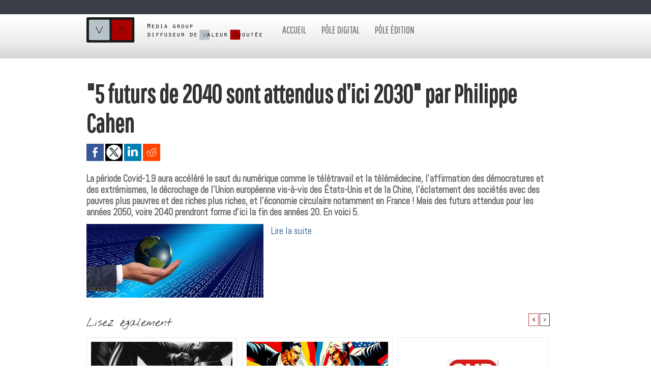

--- FILE ---
content_type: text/html; charset=UTF-8
request_url: https://www.vapress.fr/5-futurs-de-2040-sont-attendus-d-ici-2030-par-Philippe-Cahen_a594.html
body_size: 5899
content:
<!DOCTYPE html PUBLIC "-//W3C//DTD XHTML 1.0 Strict//EN" "http://www.w3.org/TR/xhtml1/DTD/xhtml1-strict.dtd">
<html xmlns="http://www.w3.org/1999/xhtml" xmlns:og="http://ogp.me/ns#"  xml:lang="fr" lang="fr">
<head>
<title>"5 futurs de 2040 sont attendus d’ici 2030" par Philippe Cahen</title>
 
<meta http-equiv="Content-Type" content="text/html; Charset=UTF-8" />
<meta name="author" lang="fr" content="La Rédaction" />
<meta name="keywords" content="VA Press, VA édition, intelligence économique, guerre économique, influence, stratégie, livre, gestion de crise, formation, simulation, communication, influence, management, histoire, Paris, sécurité, survie, états-unis, chine, terrorisme, radicalisation" />
<meta name="description" content="La période Covid-19 aura accéléré le saut du numérique comme le télétravail et la télémédecine, l’affirmation des démocratures et des extrémismes, le décrochage de l’Union européenne vis-à-vis de..." />

<meta name="geo.position" content="48.8082792;2.1391937" />
<meta property="og:url" content="https://www.vapress.fr/5-futurs-de-2040-sont-attendus-d-ici-2030-par-Philippe-Cahen_a594.html" />
<meta name="image" property="og:image" content="https://www.vapress.fr/photo/art/grande/57079324-42349847.jpg?v=1623656245" />
<meta property="og:type" content="article" />
<meta property="og:title" content="&quot;5 futurs de 2040 sont attendus d’ici 2030&quot; par Philippe Cahen" />
<meta property="og:description" content="La période Covid-19 aura accéléré le saut du numérique comme le télétravail et la télémédecine, l’affirmation des démocratures et des extrémismes, le décrochage de l’Union européenne vis-à-vis des États-Unis et de la Chine, l’éclatement des sociétés avec des pauvres plus pauvres et des riche..." />
<meta property="og:site_name" content="VA Press Media Group" />
<meta property="twitter:card" content="summary_large_image" />
<meta property="twitter:image" content="https://www.vapress.fr/photo/art/grande/57079324-42349847.jpg?v=1623656245" />
<meta property="twitter:title" content="&quot;5 futurs de 2040 sont attendus d’ici 2030&quot; par Philippe Cahen" />
<meta property="twitter:description" content="La période Covid-19 aura accéléré le saut du numérique comme le télétravail et la télémédecine, l’affirmation des démocratures et des extrémismes, le décrochage de l’Union européenne vis-à-vis de..." />
<link rel="stylesheet" href="/var/style/style_1.css?v=1699284644" type="text/css" />
<link rel="stylesheet" media="only screen and (max-width : 800px)" href="/var/style/style_1101.css?v=1547716286" type="text/css" />
<link rel="stylesheet" href="/assets/css/gbfonts.min.css?v=1724246908" type="text/css">
<meta id="viewport" name="viewport" content="width=device-width, initial-scale=1.0, maximum-scale=1.0" />
<link id="css-responsive" rel="stylesheet" href="/_public/css/responsive.min.css?v=1731587507" type="text/css" />
<link rel="stylesheet" media="only screen and (max-width : 800px)" href="/var/style/style_1101_responsive.css?v=1547716286" type="text/css" />
<link rel="stylesheet" href="/var/style/style.6674998.css?v=1547649787" type="text/css" />
<link href="https://fonts.googleapis.com/css?family=Abel|Pathway+Gothic+One|Nothing+You+Could+Do&display=swap" rel="stylesheet" type="text/css" />
<link rel="canonical" href="https://www.vapress.fr/5-futurs-de-2040-sont-attendus-d-ici-2030-par-Philippe-Cahen_a594.html" />
<link rel="amphtml" href="https://www.vapress.fr/5-futurs-de-2040-sont-attendus-d-ici-2030-par-Philippe-Cahen_a594.amp.html" />
<link rel="alternate" type="application/rss+xml" title="RSS" href="/xml/syndication.rss" />
<link rel="alternate" type="application/atom+xml" title="ATOM" href="/xml/atom.xml" />
<link rel="icon" href="/favicon.ico?v=1491379481" type="image/x-icon" />
<link rel="shortcut icon" href="/favicon.ico?v=1491379481" type="image/x-icon" />
 
<!-- Google file -->
<meta name="google-site-verification" content="lg_6kGWXFH45MC-HfaVsvKwaCgZaL2GCj_7mgSdCROU" />
<script src="/_public/js/jquery-1.8.3.min.js?v=1731587507" type="text/javascript"></script>
<script src="/_public/js/compress_fonctions.js?v=1731587507" type="text/javascript"></script>
<script type="text/javascript">
/*<![CDATA[*//*---->*/
selected_page = ['article', ''];
selected_page = ['article', '57079324'];
var deploye6677076 = true;

function sfHover_6677076(id) {
	var func = 'hover';
	if ($('#css-responsive').length && parseInt($(window).width()) <= 800) { 
		func = 'click';
	}

	$('#' + id + ' li' + (func == 'click' ? ' > a' : '')).on(func, 
		function(e) { 
			var obj  = (func == 'click' ? $(this).parent('li') :  $(this));
			if (func == 'click') {
				$('#' + id + ' > li').each(function(index) { 
					if ($(this).attr('id') != obj.attr('id') && !$(this).find(obj).length) {
						$(this).find(' > ul:visible').each(function() { $(this).hide(); });
					}
				});
			}
			if(func == 'click' || e.type == 'mouseenter') { 
				if (obj.find('ul:first:hidden').length)	{
					sfHoverShow_6677076(obj); 
				} else if (func == 'click') {
					sfHoverHide_6677076(obj);
				}
				if (func == 'click' && obj.find('ul').length)	return false; 
			}
			else if (e.type == 'mouseleave') { sfHoverHide_6677076(obj); }
		}
	);
}
function sfHoverShow_6677076(obj) {
	obj.addClass('sfhover').css('z-index', 1000); obj.find('ul:first:hidden').each(function() { if ($(this).hasClass('lvl0')) $(this).show(); else $(this).show(); });
}
function sfHoverHide_6677076(obj) {
	obj.find('ul:visible').each(function() { if ($(this).hasClass('lvl0')) $(this).hide(); else $(this).hide();});
}

 var GBRedirectionMode = 'IF_FOUND';
/*--*//*]]>*/

</script>
<style type="text/css">
.mod_6674998 img, .mod_6674998 embed, .mod_6674998 table {
	 max-width: 908px;
}

.mod_6674998 .mod_6674998_pub {
	 min-width: 908px;
}

.mod_6674998 .mod_6674998_pub .cel1 {
	 padding: 0;
}

.mod_6674998 .photo.left .mod_6674998_pub, .mod_6674998 .photo.right .mod_6674998_pub {
	 min-width: 454px; margin: 15px 10px;
}

.mod_6674998 .photo.left .mod_6674998_pub {
	 margin-left: 0;
}

.mod_6674998 .photo.right .mod_6674998_pub {
	 margin-right: 0;
}

.mod_6674998 .para_42349847 .photo {
	 position: static;
}

</style>
</head>

<body class="mep1 home">
<div class="stickyzone">

<div id="z_col130" class="full">
<div class="z_col130_inner">

<!-- titre 6677059 -->
<div id="mod_6677059" class="mod_6677059 wm-module fullbackground "><div class="fullmod">
	 <div class="titre_image"><a href="https://www.vapress.fr/"><img src="/photo/titre_6677059.png?v=1393090520" alt="vapress" title="vapress" class="image"/></a></div>
</div></div>
</div>
</div>
</div>
<div id="z_col_130_responsive" class="responsive-menu">


<!-- MOBI_swipe 10142928 -->
<div id="mod_10142928" class="mod_10142928 wm-module fullbackground  module-MOBI_swipe">
	 <div class="entete"><div class="fullmod">
		 <span>VA Press Media Group</span>
	 </div></div>
	<div class="cel1">
		 <ul>
			 <li class="liens" data-link="home,"><a href="https://www.vapress.fr/" >			 <span>
			 Accueil
			 </span>
</a></li>
			 <li class="liens" data-link="rubrique,4386622"><a href="/Pole-digital_r13.html" >			 <span>
			 Pôle digital
			 </span>
</a>
			 	 <ul class="lvl0">
			 <li class="liens" data-link="article,29784218"><a href="/L-equipe-de-VA-Press_a62.html" >			 <span>
			 L'équipe de VA Press
			 </span>
</a></li>
			 <li class="liens" data-link="article,29784344"><a href="/VA-Press-concepteur-et-diffuseur-de-Valeur-Ajoutee_a63.html" >			 <span>
			 Notre identité
			 </span>
</a></li>
			 <li class="liens" data-link="article,29806725"><a href="/Notre-univers-de-marques-media_a66.html" >			 <span>
			 Offre éditoriale
			 </span>
</a></li>
			 <li class="liens" data-link="article,29785393"><a href="/Services-aux-annonceurs_a64.html" >			 <span>
			 Services aux annonceurs
			 </span>
</a></li>
			 <li class="liens" data-link="rubrique,4393700"><a href="/Actualite-de-VA-Press_r15.html" >			 <span>
			 Actualité de VA Press
			 </span>
</a></li>
			 <li class="liens" data-link="formulaire,30689"><a href="/forms/Contact_f1.html" >			 <span>
			 Nous contacter
			 </span>
</a></li>
				 </ul>
			 </li>
			 <li class="liens" data-link="rubrique,503760"><a href="/Pole-edition_r8.html" >			 <span>
			 Pôle édition
			 </span>
</a>
			 	 <ul class="lvl0">
			 <li class="liens" data-link="article,29745341"><a href="/L-equipe-de-VA-Editions_a60.html" >			 <span>
			 L'équipe de VA Éditions
			 </span>
</a></li>
			 <li class="liens" data-link="article,29746703"><a href="/La-maison-d-edition_a61.html" >			 <span>
			 La maison d'édition
			 </span>
</a></li>
			 <li class="liens" data-link="article,29812258"><a href="/Les-collections_a68.html" >			 <span>
			 Collections
			 </span>
</a></li>
			 <li class="liens" data-link="rubrique,503780"><a href="/Actualite-de-VA-Editions_r11.html" >			 <span>
			 Actualité de VA Editions
			 </span>
</a></li>
			 <li class="liens" data-link="rubrique,4392670"><a href="/Les-media-en-parlent_r14.html" >			 <span>
			 Les media en parlent
			 </span>
</a></li>
			 <li class="liens" data-link="formulaire,45368"><a href="/forms/Nous-rejoindre_f2.html" >			 <span>
			 Nous rejoindre
			 </span>
</a></li>
			 <li class="liens" data-link="formulaire,45369"><a href="/forms/Presse_f3.html" >			 <span>
			 Presse
			 </span>
</a></li>
			 <li class="liens" data-link="boutique,all"><a href="/shop/" >			 <span>
			 Librairie en ligne
			 </span>
</a></li>
				 </ul>
			 </li>
		 </ul>
	</div>
</div>
</div>
<div id="main-responsive">

<!-- ********************************************** ZONE TITRE ********************************************** -->
<div id="z_col0" class="full">
<div class="z_col0_inner">
<div id="z_col0_responsive" class="module-responsive">

<!-- MOBI_titre 10142927 -->
<div id="mod_10142927" class="mod_10142927 module-MOBI_titre">
<div class="tablet-bg">
<div onclick="swipe()" class="swipe gbicongeneric icon-gbicongeneric-button-swipe-list"></div>
	 <a class="image mobile notablet" href="https://www.vapress.fr"><img src="https://www.vapress.fr/photo/iphone_titre_10142927.png?v=1442235509" alt="VA Press"  title="VA Press" /></a>
</div>
</div>
</div>
<div id="mod_6675024" class="mod_6675024 wm-module module-responsive " style="_position:static">
<div class="fullmod">
<table cellpadding="0" cellspacing="0" class="module-combo nb-modules-2" style="position:relative; _position:static">
<tr>
<td class="celcombo1">
<!-- titre 6675025 -->
<div id="ecart_before_6675025" class="ecart_col0 " style="display:none"><hr /></div>
<div id="mod_6675025" class="mod_6675025 wm-module fullbackground "><div class="fullmod">
	 <div class="titre_image"><a href="https://www.vapress.fr/"><img src="/photo/titre_6675025.png?v=1393089599" alt="vapress" title="vapress" class="image"/></a></div>
</div></div>
</td>
<td class="celcombo2">
<!-- menu_deployable 6677076 -->
<div id="ecart_before_6677076" class="ecart_col0 " style="display:none"><hr /></div>
<div id="mod_6677076" class="mod_6677076 module-menu_deployable wm-module fullbackground  colonne-b type-2 background-cell- " >
	 <div class="main_menu"><div class="fullmod">
		 <ul id="menuliste_6677076">
			 <li data-link="home," class=" titre first" id="menuliste_6677076_1"><a href="https://www.vapress.fr/" >Accueil</a></li>
			 <li data-link="rubrique,4386622" class=" titre" id="menuliste_6677076_2"><a href="/Pole-digital_r13.html" >Pôle digital</a>
			 	 <ul class="lvl0 ">
					 <li class="stitre responsive" style="display:none"><a href="/Pole-digital_r13.html" ><span class="fake-margin" style="display:none">&nbsp;</span>Pôle digital</a></li>
					 <li data-link="externe,https://www.vapress.fr/L-equipe-de-VA-Press_a62.html" class=" stitre" ><a href="https://www.vapress.fr/L-equipe-de-VA-Press_a62.html" ><span class="fake-margin" style="display:none">&nbsp;</span>L'équipe de VA Press</a></li>
					 <li data-link="article,29784344" class=" stitre" ><a href="/VA-Press-concepteur-et-diffuseur-de-Valeur-Ajoutee_a63.html" ><span class="fake-margin" style="display:none">&nbsp;</span>Notre identité</a></li>
					 <li data-link="article,29806725" class=" stitre" ><a href="/Notre-univers-de-marques-media_a66.html" ><span class="fake-margin" style="display:none">&nbsp;</span>Offre éditoriale</a></li>
					 <li data-link="article,29785393" class=" stitre" ><a href="/Services-aux-annonceurs_a64.html" ><span class="fake-margin" style="display:none">&nbsp;</span>Services aux annonceurs</a></li>
					 <li data-link="rubrique,4393700" class=" stitre" ><a href="/Actualite-de-VA-Press_r15.html" ><span class="fake-margin" style="display:none">&nbsp;</span>Actualité de VA Press</a></li>
					 <li data-link="formulaire,30689" class=" stitre slast" ><a href="/forms/Contact_f1.html" ><span class="fake-margin" style="display:none">&nbsp;</span>Nous contacter</a></li>
				 </ul>
			 </li>
			 <li data-link="rubrique,503760" class=" titre last" id="menuliste_6677076_3"><a href="/Pole-edition_r8.html" >Pôle édition</a>
			 	 <ul class="lvl0 ">
					 <li class="stitre responsive" style="display:none"><a href="/Pole-edition_r8.html" ><span class="fake-margin" style="display:none">&nbsp;</span>Pôle édition</a></li>
					 <li data-link="externe,https://www.va-editions.fr/" class=" stitre" ><a href="https://www.va-editions.fr/" ><span class="fake-margin" style="display:none">&nbsp;</span>LIBRAIRIE EN LIGNE</a></li>
					 <li data-link="article,29746703" class=" stitre" ><a href="/La-maison-d-edition_a61.html" ><span class="fake-margin" style="display:none">&nbsp;</span>La maison d'édition</a></li>
					 <li data-link="article,29812258" class=" stitre" ><a href="/Les-collections_a68.html" ><span class="fake-margin" style="display:none">&nbsp;</span>Collections</a></li>
					 <li data-link="externe,https://www.vapress.fr/L-equipe-de-VA-Editions_a60.html" class=" stitre" ><a href="https://www.vapress.fr/L-equipe-de-VA-Editions_a60.html" ><span class="fake-margin" style="display:none">&nbsp;</span>L'équipe de VA Editions</a></li>
					 <li data-link="rubrique,503780" class=" stitre" ><a href="/Actualite-de-VA-Editions_r11.html" ><span class="fake-margin" style="display:none">&nbsp;</span>Actualité de VA Editions</a></li>
					 <li data-link="rubrique,4392670" class=" stitre" ><a href="/Les-media-en-parlent_r14.html" ><span class="fake-margin" style="display:none">&nbsp;</span>Les media en parlent</a></li>
					 <li data-link="formulaire,45368" class=" stitre" ><a href="/forms/Nous-rejoindre_f2.html" ><span class="fake-margin" style="display:none">&nbsp;</span>Nous rejoindre</a></li>
					 <li data-link="formulaire,45369" class=" stitre slast" ><a href="/forms/Presse_f3.html" ><span class="fake-margin" style="display:none">&nbsp;</span>Contact Presse</a></li>
				 </ul>
			 </li>
		 </ul>
	 <div class="break" style="_height:auto;"></div>
	 </div></div>
	 <div class="clear"></div>
	 <script type="text/javascript">sfHover_6677076('menuliste_6677076')</script>
</div>
</td>
</tr>
</table>
</div>
</div>
</div>
</div>
<!-- ********************************************** FIN ZONE TITRE ****************************************** -->

<div id="main">
<div id="main_inner">

<div id="z_centre">
<div class="z_centre_inner">

<!-- ********************************************** COLONNE unique ********************************************** -->
<div id="z_colfull">
<div class="z_colfull_inner">
<div id="mod_6674998" class="mod_6674998 wm-module fullbackground  page2_article article-594">
	 <div class="cel1">
		 <div class="titre">
			 <h1 class="access">
				 "5 futurs de 2040 sont attendus d’ici 2030" par Philippe Cahen
			 </h1>
		 </div>
		 <br class="texte clear" />
			 <div class="auteur social">
				 <a target="_blank" href="http://www.facebook.com/share.php?u=https%3A%2F%2Fwww.vapress.fr%2F5-futurs-de-2040-sont-attendus-d-ici-2030-par-Philippe-Cahen_a594.html"><img src="/_images/addto/facebook.png?v=1732287175" alt="Facebook" title="Facebook" /></a>
				 <a target="_blank" href="http://twitter.com/intent/tweet?text=%225+futurs+de+2040+sont+attendus+d%E2%80%99ici+2030%22+par+Philippe+Cahen+http%3A%2F%2Fxfru.it%2F2hQmyA"><img src="/_images/addto/twitter.png?v=1732287176" alt="Twitter" title="Twitter" /></a>
				 <a target="_blank" href="http://www.linkedin.com/shareArticle?mini=true&amp;url=https%3A%2F%2Fwww.vapress.fr%2F5-futurs-de-2040-sont-attendus-d-ici-2030-par-Philippe-Cahen_a594.html&amp;title=%225+futurs+de+2040+sont+attendus+d%E2%80%99ici+2030%22+par+Philippe+Cahen&amp;source=&amp;summary="><img src="/_images/addto/linkedin.png?v=1732287176" alt="LinkedIn" title="LinkedIn" /></a>
				 <a target="_blank" href="http://reddit.com/submit?url=https%3A%2F%2Fwww.vapress.fr%2F5-futurs-de-2040-sont-attendus-d-ici-2030-par-Philippe-Cahen_a594.html&amp;title=%225+futurs+de+2040+sont+attendus+d%E2%80%99ici+2030%22+par+Philippe+Cahen"><img src="/_images/addto/reddit.png?v=1732287176" alt="Reddit" title="Reddit" /></a>
			 </div>
<br />		 <br class="texte clear" />
		 <div class="chapeau" style="">
			 <h3 class="access">
				 La période Covid-19 aura accéléré le saut du numérique comme le télétravail et la télémédecine, l’affirmation des démocratures et des extrémismes, le décrochage de l’Union européenne vis-à-vis des États-Unis et de la Chine, l’éclatement des sociétés avec des pauvres plus pauvres et des riches plus riches, et l’économie circulaire notamment en France ! Mais des futurs attendus pour les années 2050, voire 2040 prendront forme d’ici la fin des années 20. En voici 5. 
			 </h3>
		 </div>
	 <div class="entry-content instapaper_body">
		 <br id="sep_para_1" class="sep_para access"/>
		 <div id="para_1" class="para_42349847 resize" style="">
			 <div class="photo shadow left">
				 <img class="responsive"  style="display:none" src="https://www.vapress.fr/photo/art/grande/57079324-42349847.jpg?v=1623656245" alt="&quot;5 futurs de 2040 sont attendus d’ici 2030&quot; par Philippe Cahen" title="&quot;5 futurs de 2040 sont attendus d’ici 2030&quot; par Philippe Cahen" />
<img class="not-responsive"  src="https://www.vapress.fr/photo/art/default/57079324-42349847.jpg?v=1623656255" alt="&quot;5 futurs de 2040 sont attendus d’ici 2030&quot; par Philippe Cahen" title="&quot;5 futurs de 2040 sont attendus d’ici 2030&quot; par Philippe Cahen"  />
			 </div>
			 <div class="texte">
				 <div class="access firstletter">
					 <a class="liens" href="https://www.journaldeleconomie.fr/5-futurs-de-2040-sont-attendus-d-ici-2030_a10112.html" target="_blank">Lire la suite </a> 
				 </div>
			 </div>
			 <div class="clear"></div>
		 </div>
	 </div>
		 <br class="texte clear" />
		 <div id="entete_liste">
		 <br />
		 <div class="entete_liste" style="float:left">
			 <div class="access" style="padding-top:5px">Lisez également</div>
		 </div>
		 <div class="titre_liste pager" style="float:right; padding:0 0 10px 0">
			 <a class="sel" rel="nofollow" href="javascript:void(0)" onclick="recharge('entete_liste', 'https://www.vapress.fr/mymodule/6674998/', '', 'start=-3&amp;numero=594&amp;java=false&amp;ajax=true&amp;show=liste_articles&amp;mod_size=3')">&lt;</a>
			 <a href="javascript:void(0)" rel="nofollow" onclick="recharge('entete_liste', 'https://www.vapress.fr/mymodule/6674998/', '', 'start=3&amp;numero=594&amp;java=false&amp;ajax=true&amp;show=liste_articles&amp;mod_size=3')">&gt;</a>
		 </div>
		 <div class="break" style="padding-bottom: 10px"></div>
			 <table class="same_rub inner" cellpadding="0" cellspacing="0"><tr style="margin:0 auto">
		 <td class="bloc_liste" style="padding-right:5px;">
		 <div class="titre_liste bloc">
			 <div class="not-responsive" style="position: relative; background: transparent url(https://www.vapress.fr/photo/art/iphone/84534778-60358551.jpg?v=1732631536) center center no-repeat; display:block; padding-top: 163px; cursor:pointer" onclick="location.href = 'https://www.vapress.fr/De-la-competition-a-l-affrontement-Comprendre-la-guerre-economique-mondiale_a944.html'"></div>
			 <div class="responsive" style="display:none; background: transparent url(https://www.vapress.fr/photo/art/large_x2/84534778-60358551.jpg?v=1732631536) center center no-repeat; cursor:pointer" onclick="location.href = 'https://www.vapress.fr/De-la-competition-a-l-affrontement-Comprendre-la-guerre-economique-mondiale_a944.html'"></div>
			 <h3 class="access">
			 <a class="access" href="/De-la-competition-a-l-affrontement-Comprendre-la-guerre-economique-mondiale_a944.html">« De la compétition à l’affrontement » : Comprendre la guerre économique mondiale</a>
			 </h3>
		 </div>
		 </td>
		 <td class="bloc_liste" style="padding-left:5px;padding-right:5px;">
		 <div class="titre_liste bloc">
			 <div class="not-responsive" style="position: relative; background: transparent url(https://www.vapress.fr/photo/art/iphone/84534456-60358324.jpg?v=1732630815) center center no-repeat; display:block; padding-top: 163px; cursor:pointer" onclick="location.href = 'https://www.vapress.fr/Qu-est-ce-que-la-guerre-economique-Par-Christian-Harbulot_a943.html'"></div>
			 <div class="responsive" style="display:none; background: transparent url(https://www.vapress.fr/photo/art/large_x2/84534456-60358324.jpg?v=1732630815) center center no-repeat; cursor:pointer" onclick="location.href = 'https://www.vapress.fr/Qu-est-ce-que-la-guerre-economique-Par-Christian-Harbulot_a943.html'"></div>
			 <h3 class="access">
			 <a class="access" href="/Qu-est-ce-que-la-guerre-economique-Par-Christian-Harbulot_a943.html">Qu'est-ce que la guerre économique ? Par Christian Harbulot</a>
			 </h3>
		 </div>
		 </td>
		 <td class="bloc_liste" style="padding-left:5px;">
		 <div class="titre_liste bloc">
			 <div class="not-responsive" style="position: relative; background: transparent url(https://www.vapress.fr/photo/art/iphone/84534332-60358243.jpg?v=1732630479) center center no-repeat; display:block; padding-top: 163px; cursor:pointer" onclick="location.href = 'https://www.vapress.fr/Patrice-Huiban-est-l-invite-d-Andre-Bercoff-Partis-politiques-on-ne-peut-pas-resoudre-les-problemes-avec-ceux-qui-les_a942.html'"></div>
			 <div class="responsive" style="display:none; background: transparent url(https://www.vapress.fr/photo/art/large_x2/84534332-60358243.jpg?v=1732630479) center center no-repeat; cursor:pointer" onclick="location.href = 'https://www.vapress.fr/Patrice-Huiban-est-l-invite-d-Andre-Bercoff-Partis-politiques-on-ne-peut-pas-resoudre-les-problemes-avec-ceux-qui-les_a942.html'"></div>
			 <h3 class="access">
			 <a class="access" href="/Patrice-Huiban-est-l-invite-d-Andre-Bercoff-Partis-politiques-on-ne-peut-pas-resoudre-les-problemes-avec-ceux-qui-les_a942.html">Patrice Huiban est l'invité d'André Bercoff. Partis politiques : "on ne peut pas résoudre les problèmes avec ceux qui les ont créés"</a>
			 </h3>
		 </div>
		 </td>
			 </tr></table>
		 </div>
	 </div>
</div>
<div class="ecart_colfull"><hr /></div>
</div>
</div>
<!-- ********************************************** FIN COLONNE unique ****************************************** -->

</div>
</div>

</div>

</div>
<!-- ********************************************** ZONE OURS FULL ***************************************** -->
<div id="z_col100" class="full">
<div class="z_col100_inner">
<div id="mod_24119666" class="mod_24119666 wm-module module-responsive " style="_position:static">
<div class="fullmod">
<table cellpadding="0" cellspacing="0" class="module-combo nb-modules-3" style="position:relative; _position:static">
<tr>
<td class="celcombo1">
<!-- ours 24119679 -->
<div id="ecart_before_24119679" class="ecart_col100 responsive" style="display:none"><hr /></div>
<div id="mod_24119679" class="mod_24119679 wm-module fullbackground  module-ours"><div class="fullmod">
	 <div class="legal">
		 © VA Press 2019-2021
	 </div>
	 <div class="bouton">
	</div>
</div></div>
</td>
<td class="celcombo2">
<!-- lien_perso 24119792 -->
<div id="ecart_before_24119792" class="ecart_col100 responsive" style="display:none"><hr /></div>
<div id="mod_24119792" class="mod_24119792 wm-module fullbackground  module-lien_perso">
	 <div class="texte">
		 <a href="/notes/Mentions-legales_b24850230.html" > Mentions légales</a>
	 </div>
</div>
</td>
<td class="celcombo3">
<!-- lien_perso 50322031 -->
<div id="ecart_before_50322031" class="ecart_col100 responsive" style="display:none"><hr /></div>
<div id="mod_50322031" class="mod_50322031 wm-module fullbackground  module-lien_perso">
	 <div class="texte">
		 <a href="https://www.vapress.fr/notes/Declaration-d-interets_b64942267.html" > Déclaration d'intérêts</a>
	 </div>
</div>
</td>
</tr>
</table>
</div>
</div>
</div>
<!-- ********************************************** FIN ZONE OURS FULL ************************************* -->
</div>
</div>
<script type="text/javascript">
/*<![CDATA[*//*---->*/
if (typeof wm_select_link === 'function') wm_select_link('.mod_10142928 .liens');

/*--*//*]]>*/
</script>
</body>

</html>


--- FILE ---
content_type: text/css
request_url: https://www.vapress.fr/var/style/style.6674998.css?v=1547649787
body_size: 1668
content:
.mod_6674998 {margin-right: 30px;}.mod_6674998 .resize{width: 906px;}.mod_6674998 .resize .photo{position: static;}.mod_6674998 .noresize .photo{position: relative;}.mod_6674998 .entete{background-color: transparent;border-bottom: 1px solid #DBDBDB;position: relative;margin: 0;padding: 0;text-align: left;color: #71757A;text-decoration: none;font: normal 14px "Tahoma", "Geneva", sans-serif;}.mod_6674998 .cel1{position: relative;background-color: transparent;padding: 15px 0px;//position: static;//height: 100%;}.mod_6674998 .left{position: relative;padding-right: 10px;float: left;margin-right: 5px;margin-bottom: 5px;}.mod_6674998 .right{position: relative;padding-left: 10px;float: right;margin-left: 5px;margin-bottom: 5px;}.mod_6674998 .center, .mod_6674998 .top{position: relative;padding-bottom: 10px;float: none;text-align: center;}.mod_6674998 .bottom{position: relative;padding-top: 10px;float: none;text-align: center;}.mod_6674998 .titre, .mod_6674998 .titre .access{text-transform: none;text-decoration: none;text-align: left;color: #333333;font: bold  50px "Pathway Gothic One", "Arial", sans-serif;}.mod_6674998 .soustitre, .mod_6674998 .soustitre .access{text-decoration: none;text-align: justify;color: #AD2323;text-transform: uppercase;font: normal 18px "Pathway Gothic One", "Arial", sans-serif;}.mod_6674998 .chapeau, .mod_6674998 .chapeau .access{text-decoration: none;text-align: left;color: #666666;font: bold  19px/1.2em "Abel", "Arial", sans-serif;}.mod_6674998 .intertitre, .mod_6674998 .intertitre .access, .mod_6674998 .bloc_auteur .titre_auteur, .mod_6674998 .bloc_auteur .titre_auteur a{text-decoration: none;text-transform: none;text-align: left;color: #B53232;font: bold  24px "Pathway Gothic One", "Arial", sans-serif;clear: both;}.mod_6674998 .texte, .mod_6674998 .texte .access, .mod_6674998 .titre_liste .texte a{text-decoration: none;text-align: justify;color: #333333;font: normal 19px/1.5em "Abel", "Arial", sans-serif;margin: 0;}.mod_6674998 .texte .access li{margin-left: 40px;}.mod_6674998 .suite, .mod_6674998 .suite .access{text-decoration: none;text-align: justify;color: #333333;font: normal 19px/1.5em "Abel", "Arial", sans-serif;text-align: right;}.mod_6674998 .pj, .mod_6674998 .pj a{text-decoration: none;text-align: justify;color: #333333;font: normal 19px/1.5em "Abel", "Arial", sans-serif;margin: 5px 0;line-height: 1.5em;}.mod_6674998 .legende, .mod_6674998 .legende a{text-decoration: none;text-align: center;color: #71757A;font: italic  normal 12px "Tahoma", "Geneva", sans-serif;}.mod_6674998 .legende a:hover{color: #3E3E3E;text-decoration: none;background: transparent;font-weight: normal;}.mod_6674998 .legende{padding-top: 5px;}.mod_6674998 .col_left{float: left;width: 10%;position: relative;overflow: hidden;}.mod_6674998 .col_right{float: right;width: 89%;overflow: hidden;position: relative;}.mod_6674998 .boutons_colonne, .mod_6674998 .boutons_colonne a{text-decoration: none;text-align: justify;color: #333333;font: normal 19px/1.5em "Abel", "Arial", sans-serif;text-align: center;}.mod_6674998 .col_left .boutons_colonne{padding: 0;}.mod_6674998 .col_right .article{padding: 0;}.mod_6674998 .boutons_ligne{text-decoration: none;text-align: justify;color: #333333;font: normal 19px/1.5em "Abel", "Arial", sans-serif;margin-bottom: 1em;text-align: center;}.mod_6674998 .boutons_ligne a{text-decoration: none;color: #333333;font-weight: normal;}.mod_6674998 .suite a{text-decoration: none;text-align: justify;color: #333333;font: normal 19px/1.5em "Abel", "Arial", sans-serif;}.mod_6674998 .date, .mod_6674998 .date .access{text-decoration: none;text-align: left;color: #71757A;font: normal 12px "Tahoma", "Geneva", sans-serif;}.mod_6674998 .auteur, .mod_6674998 .auteur .access, .mod_6674998 .auteur .access a, .mod_6674998 .auteur a, .mod_6674998 .bloc_auteur .follow_on{color: #828282;text-align: left;text-decoration: none;font: normal 12px "Tahoma", "Geneva", sans-serif;}.mod_6674998 ..auteur .access a:hover{color: #373C43;text-decoration: underline;background: transparent;font-weight: normal;}.mod_6674998 .liens, .mod_6674998 .liens a, .mod_6674998 a.liens, .mod_6674998 a.link, .bookmarks_encapse .auteur .liens a{text-decoration: none;color: #1A528A;text-align: justify;font: normal 19px "Abel", "Arial", sans-serif;}.mod_6674998 .liens a:hover, .mod_6674998 a.liens:hover, .mod_6674998 a.link:hover, .bookmarks_encapse .auteur .liens a:hover{color: #5882A6;text-decoration: underline;background: transparent;font-weight: normal;}.mod_6674998 .entete_liste, .mod_6674998 .entete_liste .access{text-transform: none;color: #333333;text-decoration: none;text-align: left;font: normal 23px "Nothing You Could Do", "Arial", sans-serif;}.mod_6674998 .titre_liste a{font-weight: normal;color: #373C43;text-decoration: none;}.mod_6674998 .titre_liste a:hover{color: #B54141;text-decoration: none;background: transparent;font-weight: normal;}.mod_6674998 .titre_liste, .mod_6674998 .titre_liste .access{color: #373C43;text-align: center;text-decoration: none;font: normal 17px "Pathway Gothic One", "Arial", sans-serif;}.mod_6674998 .suite_liste, .mod_6674998 .suite_liste form{text-align: center;}.mod_6674998 .social a:hover{background: transparent;}.mod_6674998 .yahooBuzzBadge-logo span{margin-left: 2px;_margin-left: 0;top: -1px;_top: 0px;}*+html .mod6674998 .yahooBuzzBadge-logo span{margin-left: 0;top: 0px;}.bookmarks_encapse{border: 1px solid #E9E9E9;//height: auto;}.bookmarks_encapse .auteur{padding: 5px;min-width: 320px;_width: 320px;}.bookmarks_encapse .auteur .liens{padding: 15px 0px;}.bookmarks_encapse .auteur .liens a{display: block;padding: 8px 4px 8px 35px;}.bookmarks_encapse .auteur .liens a, .bookmarks_encapse .auteur .liens a:hover{background-position: left center;background-repeat: no-repeat;}.bookmarks_encapse .auteur .liens span.yahooBuzzBadge-logo a{padding-left: 0;}.mod_6674998_cc .entete_liste, .mod_6674998_cc .entete_liste .access{text-transform: none;color: #333333;text-decoration: none;text-align: left;font: normal 23px "Nothing You Could Do", "Arial", sans-serif;}.mod_6674998_cc .titre_liste a{font-weight: normal;color: #373C43;text-decoration: none;}.mod_6674998_cc .titre_liste a:hover{color: #B54141;text-decoration: none;background: transparent;font-weight: normal;}.mod_6674998_cc .titre_liste, .mod_6674998_cc .titre_liste .access{color: #373C43;text-align: center;text-decoration: none;font: normal 17px "Pathway Gothic One", "Arial", sans-serif;}.mod_6674998_cc .date, .mod_6674998_cc .date .access{text-decoration: none;text-align: left;color: #71757A;font: normal 12px "Tahoma", "Geneva", sans-serif;}.mod_6674998_cc .photo{position: relative;padding-right: 10px;float: left;}.mod_6674998_cc .line_cc{padding-bottom: 5px;}.mod_6674998 .bloc_liste{width: 300px;}.mod_6674998 .bloc_liste .bloc{border: 1px solid #E9E9E9;overflow: hidden;padding: 8px;}.mod_6674998 .bloc_liste .access .date{display: block;padding-top: 8px;text-align: center;}.mod_6674998 .bloc_liste .access a{display: block;height: 50px;margin-top: 8px;}.mod_6674998 .pager, .mod_6674998 .pager a{color: #373C43;text-align: center;text-decoration: none;font: normal 17px "Pathway Gothic One", "Arial", sans-serif;font-weight: normal;}.mod_6674998 .pager{padding: 10px 0;text-decoration: none;}.mod_6674998 .pager a{border: #373C43 1px solid;padding: 2px 6px;line-height: 29px;}.mod_6674998 .pager a:hover, .mod_6674998 .pager .sel{color: #B54141;text-decoration: none;background: transparent;font-weight: normal;border: #B54141 1px solid;font-weight: bold;}.mod_6674998 .pager .sel{text-decoration: none;}.mod_6674998 .pager span{padding: 2px 6px;}.mod_6674998 .pager a span{padding: 0;}.mod_6674998 .forpager{border-bottom: none;border-left: none;border-right: none;}.mod_6674998 .chapitres{height: 142px;overflow: auto;padding: 7px;}.mod_6674998 .chapitres .item{height: 68px;margin-bottom: 7px;}.mod_6674998 .chapitres .item .photo{float: left;width: 97px;margin-right: 15px;}.mod_6674998 .chapitres .item .photo img{width: 97px;height: 60px;padding: 3px;}.mod_6674998 .chapitres .item .titre{color: #333333;margin-bottom: 5px;font-size: 14px;}.mod_6674998 .bloc_auteur .profile{float: left;padding-right: 10px;}.mod_6674998 .bloc_auteur .imgfollow{padding: 5px 10px 5px 0;}.mod_6674998 .bloc_auteur .follow_on{margin: 10px 0 5px 0;}.mod_6674998 .bloc_auteur .titre_auteur{margin-bottom: 10px;}.mod_6674998 .article-mosaique-item{text-align: center;margin-bottom: 15px;}.mod_6674998 .article-mosaique-item a{text-align: center;}.mod_6674998 .article-mosaique-item a img{max-width: 100%;max-height: 100%;}.mod_6674998 .article-mosaique-thumbs{list-style: none;margin-bottom: 15px;}.mod_6674998 .article-mosaique-thumbs li{display: inline-block;text-align: center;}.mod_6674998 .article-mosaique-thumbs li img{max-width: 100%;}